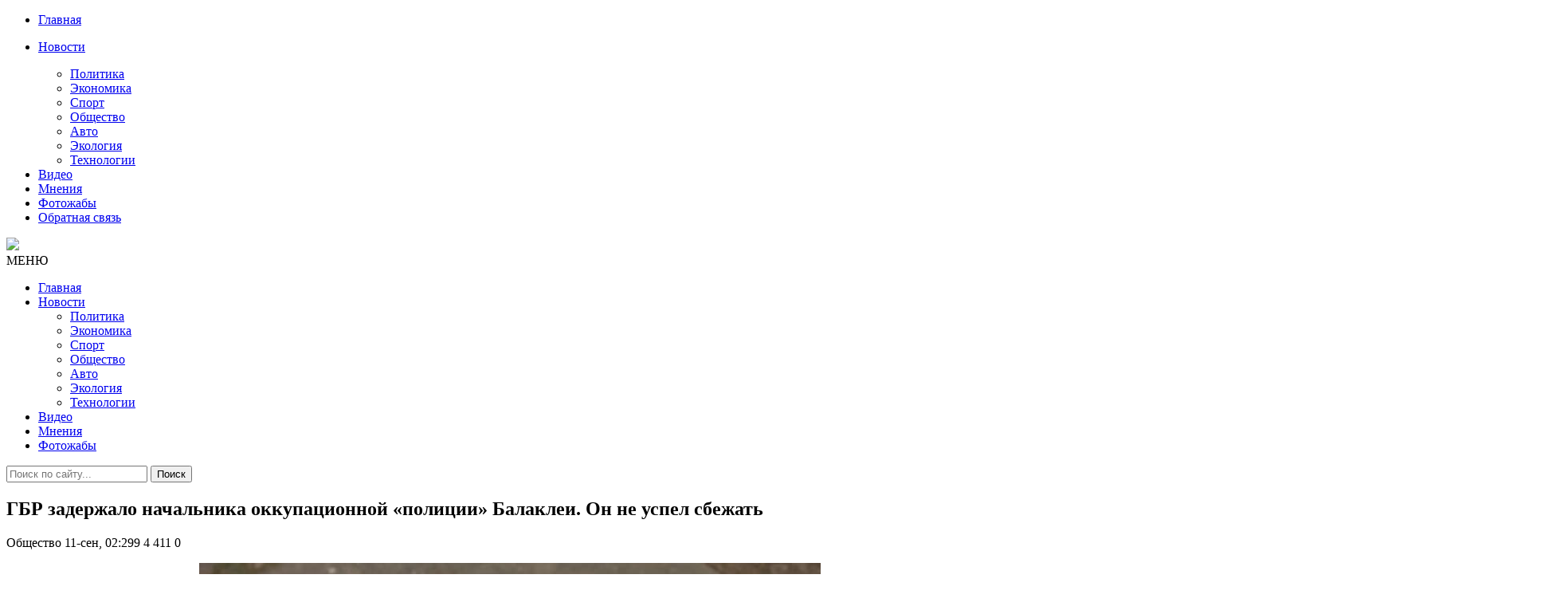

--- FILE ---
content_type: text/html; charset=utf-8
request_url: https://censoru.net/2022/09/11/gbr-zaderzhalo-nachalnika-okkupacionnoj-policii-balaklei-on-ne-uspel-sbezhat.html
body_size: 9243
content:
<!DOCTYPE html>
<html lang="ru">
<head>
<meta http-equiv="Content-Type" content="text/html;" />
<meta http-equiv="X-UA-Compatible" content="IE=edge">
<meta name="viewport" content="width=device-width, initial-scale=1">
<meta charset="utf-8">
<title>ГБР задержало начальника оккупационной «полиции» Балаклеи. Он не успел сбежать &raquo; ЦЕНЗОРУ.НЕТ  - Самые Свежие Новости России Украины и Мира</title>
<meta name="description" content="Украинским правоохранителям удалось оперативно установить личность предателя, возглавившего так называемый «полицейский участок» оккупационных властей в Балаклее на Харьковщине. Об этом сообщает пресс-служба ГБР.  Ранее предатель был одним из руководителей Балаклейской полиции, а когда пришли">
<meta name="keywords" content="предатель, Украинским, осуществляет, врагом, сотрудничество, наказание, напомнили, прокуратура, областная, Харьковская, руководство, поможете, Процессуальное, пресечения, избрании, также, подозрении, сообщении, вопрос, решается">
<meta name="generator" content="DataLife Engine (http://dle-news.ru)">
<meta property="og:site_name" content="ЦЕНЗОРУ.НЕТ  - Самые Свежие Новости России Украины и Мира">
<meta property="og:type" content="article">
<meta property="og:title" content="ГБР задержало начальника оккупационной «полиции» Балаклеи. Он не успел сбежать">
<meta property="og:url" content="https://censoru.net/2022/09/11/gbr-zaderzhalo-nachalnika-okkupacionnoj-policii-balaklei-on-ne-uspel-sbezhat.html">
<meta property="og:image" content="https://censoru.net/uploads/posts/2022-09/1662862853_2051651561.jpeg">
<meta property="og:description" content="Украинским правоохранителям удалось оперативно установить личность предателя, возглавившего так называемый «полицейский участок» оккупационных властей в Балаклее на Харьковщине. Об этом сообщает пресс-служба ГБР.Ранее предатель был одним из руководителей Балаклейской полиции, а когда пришли">
<link rel="search" type="application/opensearchdescription+xml" href="https://censoru.net/index.php?do=opensearch" title="ЦЕНЗОРУ.НЕТ  - Самые Свежие Новости России Украины и Мира">
<link rel="canonical" href="https://censoru.net/2022/09/11/gbr-zaderzhalo-nachalnika-okkupacionnoj-policii-balaklei-on-ne-uspel-sbezhat.html">
<link rel="alternate" type="application/rss+xml" title="ЦЕНЗОРУ.НЕТ  - Самые Свежие Новости России Украины и Мира" href="https://censoru.net/rss.xml">

<script src="/engine/classes/min/index.php?charset=utf-8&amp;g=general&amp;v=25" type="3808e32cbbc863396b4229c5-text/javascript"></script>
<script src="/engine/classes/min/index.php?charset=utf-8&amp;f=engine/classes/js/jqueryui.js,engine/classes/js/dle_js.js&amp;v=25" defer type="3808e32cbbc863396b4229c5-text/javascript"></script>

<script async src="https://pagead2.googlesyndication.com/pagead/js/adsbygoogle.js" type="3808e32cbbc863396b4229c5-text/javascript"></script>
<script type="3808e32cbbc863396b4229c5-text/javascript">
     (adsbygoogle = window.adsbygoogle || []).push({
          google_ad_client: "ca-pub-3122992185281521",
          enable_page_level_ads: true
     });
</script>
<link href="/templates/censorunet/css/font-awesome.css" rel="stylesheet" />
<link href="/templates/censorunet/css/bootstrap.min.css" rel="stylesheet" />
<link href="/templates/censorunet/css/main.css" rel="stylesheet" />
<link href="/templates/censorunet/css/engine.css" rel="stylesheet" />
<link rel="icon" href="/templates/censorunet/images/Stop16.png">
</head>
<body>
   
<nav class="menu-res hidden-lg hidden-md ">
	<div class="menu-res-inner">
		<ul>
			<li><a href="/">Главная</a></li>
			<li>
				<p><a href="/index.php?do=lastnews">Новости</a><span class="open-submenu"><i class="fa fa-angle-down"></i></span></p>
				<ul>
					<li><a href="/politika/">Политика</a></li>
					<li><a href="/economika/">Экономика</a></li>
					<li><a href="/sport/">Спорт</a></li>
					<li><a href="/obschestvo/">Общество</a></li>
					<li><a href="/avto/">Авто</a></li>
					<li><a href="/ekologiya/">Экология</a></li>
					<li><a href="/tehnologii/">Технологии</a></li>
				</ul>
			</li>
			<li><a href="/video/">Видео</a></li>
			<li><a href="/mnenija/">Мнения</li>
			<li><a href="/photo/">Фотожабы</a></li>
			<li><a href="/index.php?do=feedback#">Обратная связь</li>
		</ul>
	</div>
</nav>
<div class="page">
	<div class="container">
		<header class="header">
			<div class="row">
				<div class="col-md-4 col-sm-4"></div>
				<div class="col-md-4 col-sm-4 col-xs-12">
					<a href="/" class="logo">
					<img src="/templates/censorunet/images/logo.png">
					</a>
				</div>
				<div class="col-md-4 col-sm-4"></div>
				</div>
		</header>
		<nav class="menu font-heading">
			<div class="menu-icon hidden-lg hidden-md"><i class="fa fa-navicon"></i><span>МЕНЮ</span></div>
			<ul class="hidden-sm hidden-xs">
				<li><a href="/">Главная </a></li>
				<li>
					<a href="/index.php?do=lastnews">Новости <span></span></a>
					<ul class="submenu">
						<li><a href="/politika/">Политика</a></li>
						<li><a href="/economika/">Экономика</a></li>
						<li><a href="/sport/">Спорт</a></li>
						<li><a href="/obschestvo/">Общество</a></li>
						<li><a href="/avto/">Авто</a></li>
						<li><a href="/ekologiya/">Экология</a></li>
						<li><a href="/tehnologii/">Технологии</a></li>
					</ul>
				</li>
					<li><a href="/video/">Видео</a></li>
					<li><a href="/mnenija/">Мнения</li>
					<li><a href="/photo/">Фотожабы</a></li>
			</ul>
			<div class="search-icon">
				<div class="search-icon-inner"><i class="fa fa-search"></i></div>
				<div class="search-box">
					<form method="post">
						<input type="hidden" name="do" value="search" />
						<input type="hidden" name="subaction" value="search" />
						<input type="text" name="story" placeholder="Поиск по сайту..." />
						<button>Поиск</button>
					</form>
				</div>
			</div>
		</nav>
		<div class="row">
			<div class="col-md-8 col-sm-12">
				
				
				<div id='dle-content'><article class="post-detail">
<h1>ГБР задержало начальника оккупационной «полиции» Балаклеи. Он не успел сбежать</h1>
<div class="meta-post">
<span><i class="fa fa-folder-open-o"></i> Общество</span>
<em></em>
<span><i class="fa fa-clock-o"></i> 11-сен, 02:299</span>
<em></em>
<span><i class="fa fa-eye"></i> 4 411</span>
<em></em>
<span><i class="fa fa-comments-o"></i> 0</span>




</div>
	<!--Реклама-->
						<div class="visible-sm visible-md visible-lg visible-xs">
						<p style="margin-top: 10px;">
						<!--	<script async src="https://pagead2.googlesyndication.com/pagead/js/adsbygoogle.js"></script>
<ins class="adsbygoogle"
     style="display:block; text-align:center;"
     data-ad-layout="in-article"
     data-ad-format="fluid"
     data-ad-client="ca-pub-3122992185281521"
     data-ad-slot="7759477541"></ins>
<script>
     (adsbygoogle = window.adsbygoogle || []).push({});
</script>		-->					<p style="margin-bottom: 10px;">
							</div>
							
						<div class="post_text"><div style="text-align:center;"><!--dle_image_begin:https://censoru.net/uploads/posts/2022-09/1662862853_2051651561.jpeg|--><img src="/uploads/posts/2022-09/1662862853_2051651561.jpeg" style="max-width:100%;" alt="ГБР задержало начальника оккупационной «полиции» Балаклеи. Он не успел сбежать"><!--dle_image_end--></div><br><br><b>Украинским правоохранителям удалось оперативно установить личность предателя, возглавившего так называемый «полицейский участок» оккупационных властей в Балаклее на Харьковщине.</b> Об этом сообщает пресс-служба ГБР.<br><br><b>Ранее предатель был одним из руководителей Балаклейской полиции, а когда пришли оккупанты — добровольно согласился с ними сотрудничать. </b>За это он получил должность начальника оккупационного участка.<br><br><b>После того, как ВСУ освободили город, предатель решил бежать в «ЛНР», но не успел этого сделать.</b> Его задержали в городе Купянск. Сейчас решается вопрос о сообщении ему о подозрении, а также избрании меры пресечения. Процессуальное руководство осуществляет Харьковская областная прокуратура.<br><br><b>В ГБР напомнили, что наказание за сотрудничество с врагом неотвратимо.</b><br><br><div style="text-align:center;"><!--dle_image_begin:https://censoru.net/uploads/posts/2022-09/1662862932_5451654651.jpeg|--><img src="/uploads/posts/2022-09/1662862932_5451654651.jpeg" style="max-width:100%;" alt=""><!--dle_image_end--></div><br><br><div style="text-align:center;">*    *    *</div><br><!--sizestart:2--><span style="font-size:10pt;"><!--/sizestart--><!--colorstart:#000066--><span style="color:#000066"><!--/colorstart--><i>Вы поможете сайту, сделав несколько перепостов его публикаций в социальных сетях (Facebook, Twitter, Google и других). Сделай доброе дело!</i><!--colorend--></span><!--/colorend--><!--sizeend--></span><!--/sizeend--><br><br><!--sizestart:2--><span style="font-size:10pt;"><!--/sizestart--> <!--colorstart:#000066--><span style="color:#000066"><!--/colorstart--><b>Подписывайтесь на наш Телеграмм-канал, где вы сможете обсудить новости.</b>  <a href="https://t.me/censorunet" target="_blank" rel="noopener external noreferrer">https://t.me/censorunet</a><!--colorend--></span><!--/colorend--><!--sizeend--></span><!--/sizeend--></div>
    <!--Реклама-->
<iframe src="https://tgwidget.com/widget/btn/?id=5d0f076b83ba8851498b4567" frameborder="0" scrolling="no" horizontalscrolling="no" verticalscrolling="no" width="100%" height="50px" async></iframe>

</article>

<div class="social-detail">

<!--Реклама-->
			
<div class="dle_b_underlast" data-dlebid="6" data-dlebviews="yes" data-dlebclicks="yes" ><script async src="https://pagead2.googlesyndication.com/pagead/js/adsbygoogle.js?client=ca-pub-3122992185281521" crossorigin="anonymous" type="3808e32cbbc863396b4229c5-text/javascript"></script>
<!-- underlast -->
<ins class="adsbygoogle"
     style="display:block"
     data-ad-client="ca-pub-3122992185281521"
     data-ad-slot="8224654152"
     data-ad-format="auto"
     data-full-width-responsive="true"></ins>
<script type="3808e32cbbc863396b4229c5-text/javascript">
     (adsbygoogle = window.adsbygoogle || []).push({});
</script></div>

		<!--Реклама-->

</div>

<div class="detail-caption"><span>Похожие новости</span></div>
<section class="spotlight-thumbs spotlight-thumbs-related">
<div class="row">
<div class="col-md-4 col-sm-4 col-xs-12">
    <div class="spotlight-item-thumb">
         <div class="spotlight-item-thumb-img">
             <div class="slimg2"><a href="https://censoru.net/2024/05/14/na-harkovschine-rossijane-zahvatili-v-plen-grazhdanskih-nekotorym-udalos-sbezhat.html"><img alt="На Харьковщине россияне захватили в плен гражданских. Некоторым удалось сбежать" src="/uploads/posts/2024-05/1715659684_snimok-ekrana-2024-05-13-v-16_41_15.jpg"></a></div>
             <span class="cate-tag"><a href="https://censoru.net/obschestvo/">Общество</a></span>
         </div>
         <h3><a href="https://censoru.net/2024/05/14/na-harkovschine-rossijane-zahvatili-v-plen-grazhdanskih-nekotorym-udalos-sbezhat.html">На Харьковщине россияне захватили в плен гражданских.</a></h3>
    </div>
</div><div class="col-md-4 col-sm-4 col-xs-12">
    <div class="spotlight-item-thumb">
         <div class="spotlight-item-thumb-img">
             <div class="slimg2"><a href="https://censoru.net/2023/04/27/v-melitopole-vzorvali-nachalnika-okkupacionnoj-policii.html"><img alt="В Мелитополе взорвали начальника оккупационной «полиции» (Видео)" src="/uploads/posts/2023-04/1682614069_2302372.jpg"></a></div>
             <span class="cate-tag"><a href="https://censoru.net/obschestvo/">Общество</a> / <a href="https://censoru.net/video/">Видео</a></span>
         </div>
         <h3><a href="https://censoru.net/2023/04/27/v-melitopole-vzorvali-nachalnika-okkupacionnoj-policii.html">В Мелитополе взорвали начальника оккупационной «полиции»</a></h3>
    </div>
</div><div class="col-md-4 col-sm-4 col-xs-12">
    <div class="spotlight-item-thumb">
         <div class="spotlight-item-thumb-img">
             <div class="slimg2"><a href="https://censoru.net/2022/12/23/vzryv-avto-v-melitopole-stalo-izvestno-komu-iz-kollaborantov-otorvalo-nogu.html"><img alt="Взрыв авто в Мелитополе: стало известно, кому из коллаборантов оторвало ногу" src="/uploads/posts/2022-12/1671818183_1671806848-3842.jpg"></a></div>
             <span class="cate-tag"><a href="https://censoru.net/obschestvo/">Общество</a> / <a href="https://censoru.net/video/">Видео</a></span>
         </div>
         <h3><a href="https://censoru.net/2022/12/23/vzryv-avto-v-melitopole-stalo-izvestno-komu-iz-kollaborantov-otorvalo-nogu.html">Взрыв авто в Мелитополе: стало известно, кому из</a></h3>
    </div>
</div><div class="col-md-4 col-sm-4 col-xs-12">
    <div class="spotlight-item-thumb">
         <div class="spotlight-item-thumb-img">
             <div class="slimg2"><a href="https://censoru.net/2021/09/16/neizvestnyj-v-voennoj-forme-i-s-avtomatom-napal-na-policejskij-uchastok-v-voronezhe-video.html"><img alt="⚡Воронеж открыл ответный огонь: Неизвестный в военной форме и с автоматом напал на полицейский участок в Воронеже (Видео)" src="/uploads/posts/2021-09/1631818839_1379400_600.jpg"></a></div>
             <span class="cate-tag"><a href="https://censoru.net/obschestvo/">Общество</a> / <a href="https://censoru.net/video/">Видео</a></span>
         </div>
         <h3><a href="https://censoru.net/2021/09/16/neizvestnyj-v-voennoj-forme-i-s-avtomatom-napal-na-policejskij-uchastok-v-voronezhe-video.html">⚡Воронеж открыл ответный огонь: Неизвестный в военной форме</a></h3>
    </div>
</div><div class="col-md-4 col-sm-4 col-xs-12">
    <div class="spotlight-item-thumb">
         <div class="spotlight-item-thumb-img">
             <div class="slimg2"><a href="https://censoru.net/2021/07/27/ohranjali-s-vyshki-na-hersonschine-nashli-rekordnyj-posev-konopli-na-bolee-300-mln-grn.html"><img alt="Охраняли с вышки: На Херсонщине нашли рекордный посев конопли на более 300 млн грн" src="/uploads/posts/2021-07/1627397118_gsfsc.jpeg"></a></div>
             <span class="cate-tag"><a href="https://censoru.net/obschestvo/">Общество</a> / <a href="https://censoru.net/video/">Видео</a></span>
         </div>
         <h3><a href="https://censoru.net/2021/07/27/ohranjali-s-vyshki-na-hersonschine-nashli-rekordnyj-posev-konopli-na-bolee-300-mln-grn.html">Охраняли с вышки: На Херсонщине нашли рекордный посев</a></h3>
    </div>
</div><div class="col-md-4 col-sm-4 col-xs-12">
    <div class="spotlight-item-thumb">
         <div class="spotlight-item-thumb-img">
             <div class="slimg2"><a href="https://censoru.net/2021/04/22/sobiral-razveddannye-o-voinskih-chastjah-sbu-zaderzhala-agenta-fsb.html"><img alt="Собирал разведданные о воинских частях: СБУ задержала агента ФСБ" src="/uploads/posts/2021-04/1619109460_screenshot-2021-04-22_16-56-10-047.jpg"></a></div>
             <span class="cate-tag"><a href="https://censoru.net/politika/">Политика</a> / <a href="https://censoru.net/video/">Видео</a></span>
         </div>
         <h3><a href="https://censoru.net/2021/04/22/sobiral-razveddannye-o-voinskih-chastjah-sbu-zaderzhala-agenta-fsb.html">Собирал разведданные о воинских частях: СБУ задержала</a></h3>
    </div>
</div>
</div>
</section>

		<!--Реклама-->
			
<div class="dle_b_underlast" data-dlebid="6" data-dlebviews="yes" data-dlebclicks="yes" ><script async src="https://pagead2.googlesyndication.com/pagead/js/adsbygoogle.js?client=ca-pub-3122992185281521" crossorigin="anonymous" type="3808e32cbbc863396b4229c5-text/javascript"></script>
<!-- underlast -->
<ins class="adsbygoogle"
     style="display:block"
     data-ad-client="ca-pub-3122992185281521"
     data-ad-slot="8224654152"
     data-ad-format="auto"
     data-full-width-responsive="true"></ins>
<script type="3808e32cbbc863396b4229c5-text/javascript">
     (adsbygoogle = window.adsbygoogle || []).push({});
</script></div>

		<!--Реклама-->


<div class="list-comment">
<!--dlecomments-->
<!--dlenavigationcomments-->
</div>
<div class="detail-caption"><span></span></div>
<!--dleaddcomments--></div>
				
				
				
			</div>
			<div class="col-md-4 col-sm-12">

				<!--<ul role="tablist" class="tab-popular">
					<li class="active"><a href="#tab2" role="tab" data-toggle="tab"></a></li>
				</ul>
                <br>
                <br>-->
				
		
				
				
            <div class="ads">
			<!-- <script async src="https://pagead2.googlesyndication.com/pagead/js/adsbygoogle.js"></script>
 sidetop banner 
<ins class="adsbygoogle"
     style="display:block"
     data-ad-client="ca-pub-3122992185281521"
     data-ad-slot="5656906771"
     data-ad-format="auto"
     data-full-width-responsive="true"></ins>
<script>
     (adsbygoogle = window.adsbygoogle || []).push({});
</script>-->
</br>
                <div class="widget-title"><span>Лучшее</span></div>
                	
					<!--<div role="tabpanel" class="tab-pane active" id="tab2">-->
						<ul class="list-news-popular">
							<div>
                               
							<!--<p style="margin-top: 10px; border-bottom: 1px solid #eee;">--></div>
                            <div class="dle_b_best" data-dlebid="7" data-dlebviews="yes" data-dlebclicks="yes" ><script async src="https://pagead2.googlesyndication.com/pagead/js/adsbygoogle.js?client=ca-pub-3122992185281521" crossorigin="anonymous" type="3808e32cbbc863396b4229c5-text/javascript"></script>
<ins class="adsbygoogle"
     style="display:block"
     data-ad-format="fluid"
     data-ad-layout-key="-gc+3r+68-9q-29"
     data-ad-client="ca-pub-3122992185281521"
     data-ad-slot="1764291232"></ins>
<script type="3808e32cbbc863396b4229c5-text/javascript">
     (adsbygoogle = window.adsbygoogle || []).push({});
</script></div>
							<li>
	<a href="https://censoru.net/2026/01/20/idet-realiti-shou-belyj-dom-2-prezident-ssha-shodit-s-uma-a-vse-delajut-vid-chto-nichego-ne-proishodit.html"><img alt="Идет реалити-шоу &quot;Белый дом-2&quot;: президент США сходит с ума, а все делают вид, что ничего не происходит" src="/uploads/posts/2026-01/1768882385_1959239-103604-1287x836.jpg" class="img-responsive"></a>
	<h3><a href="https://censoru.net/2026/01/20/idet-realiti-shou-belyj-dom-2-prezident-ssha-shodit-s-uma-a-vse-delajut-vid-chto-nichego-ne-proishodit.html">Идет реалити-шоу &quot;Белый дом-2&quot;: президент США сходит с ума, а все делают вид, что ничего не происходит</a></h3>
	<div class="meta-post">
<span><i class="fa fa-clock-o"></i> 20-01-2026</span>
<em></em>
<span><i class="fa fa-eye"></i> 4 558</span>
      
</div>
</li>

<li>
	<a href="https://censoru.net/2026/01/19/pochemu-moskovskie-vrachi-otkazyvajutsja-lechit-chechenskogo-naslednika.html"><img alt="Почему московские врачи отказываются лечить чеченского наследника" src="/uploads/posts/2026-01/1768849640_1768651936-2717.jpg" class="img-responsive"></a>
	<h3><a href="https://censoru.net/2026/01/19/pochemu-moskovskie-vrachi-otkazyvajutsja-lechit-chechenskogo-naslednika.html">Почему московские врачи отказываются лечить чеченского наследника</a></h3>
	<div class="meta-post">
<span><i class="fa fa-clock-o"></i> 19-01-2026</span>
<em></em>
<span><i class="fa fa-eye"></i> 4 367</span>
      
</div>
</li>

<li>
	<a href="https://censoru.net/2026/01/22/pro-krym.html"><img alt="Про Крым" src="/uploads/posts/2026-01/1769036125_krym.jpg" class="img-responsive"></a>
	<h3><a href="https://censoru.net/2026/01/22/pro-krym.html">Про Крым</a></h3>
	<div class="meta-post">
<span><i class="fa fa-clock-o"></i> 22-01-2026</span>
<em></em>
<span><i class="fa fa-eye"></i> 3 778</span>
      
</div>
</li>

<li>
	<a href="https://censoru.net/2026/01/20/nu-ka-nemedlenno-sokratite-prodolzhitelnost-otkljuchenij.html"><img alt="«Ну-ка немедленно сократите продолжительность отключений!..»" src="/uploads/posts/2026-01/1768871568_1831741588_9228924362047_1920x0_80_0_0_7d94dc1a66063d28beb6d80c5c991246.jpg" class="img-responsive"></a>
	<h3><a href="https://censoru.net/2026/01/20/nu-ka-nemedlenno-sokratite-prodolzhitelnost-otkljuchenij.html">«Ну-ка немедленно сократите продолжительность отключений!..»</a></h3>
	<div class="meta-post">
<span><i class="fa fa-clock-o"></i> 20-01-2026</span>
<em></em>
<span><i class="fa fa-eye"></i> 3 751</span>
      
</div>
</li>

<li>
	<a href="https://censoru.net/2026/01/24/moskva-na-dne.html"><img alt="Москва на дне" src="/uploads/posts/2026-01/1769213596_vvv.jpeg" class="img-responsive"></a>
	<h3><a href="https://censoru.net/2026/01/24/moskva-na-dne.html">Москва на дне</a></h3>
	<div class="meta-post">
<span><i class="fa fa-clock-o"></i> 24-01-2026</span>
<em></em>
<span><i class="fa fa-eye"></i> 3 533</span>
      
</div>
</li>

<li>
	<a href="https://censoru.net/2026/01/21/my-snimaem-plakat-s-okna-istoricheskaja-rech-karni-v-davose.html"><img alt="&quot;Мы снимаем плакат с окна&quot;. Историческая речь Карни в Давосе" src="/uploads/posts/2026-01/1769007963_80_main-v1768990091.jpg" class="img-responsive"></a>
	<h3><a href="https://censoru.net/2026/01/21/my-snimaem-plakat-s-okna-istoricheskaja-rech-karni-v-davose.html">&quot;Мы снимаем плакат с окна&quot;. Историческая речь Карни в Давосе</a></h3>
	<div class="meta-post">
<span><i class="fa fa-clock-o"></i> 21-01-2026</span>
<em></em>
<span><i class="fa fa-eye"></i> 3 390</span>
      
</div>
</li>

<li>
	<a href="https://censoru.net/2026/01/22/kljuchevaja-problema-s-horoshimi-russkimi.html"><img alt="Ключевая проблема с &quot;хорошими русскими&quot;" src="/uploads/posts/2026-01/1769096714_23175030__large.jpeg" class="img-responsive"></a>
	<h3><a href="https://censoru.net/2026/01/22/kljuchevaja-problema-s-horoshimi-russkimi.html">Ключевая проблема с &quot;хорошими русскими&quot;</a></h3>
	<div class="meta-post">
<span><i class="fa fa-clock-o"></i> 22-01-2026</span>
<em></em>
<span><i class="fa fa-eye"></i> 3 275</span>
      
</div>
</li>

<li>
	<a href="https://censoru.net/2026/01/20/kreml-otkazyvaetsja-ot-mirnyh-peregovorov-po-ukraine-iz-za-medvedchuka-isw.html"><img alt="Кремль отказывается от мирных переговоров по Украине из-за Медведчука — ISW" src="/uploads/posts/2026-01/1768879740__107448026_tass_24034323.jpg" class="img-responsive"></a>
	<h3><a href="https://censoru.net/2026/01/20/kreml-otkazyvaetsja-ot-mirnyh-peregovorov-po-ukraine-iz-za-medvedchuka-isw.html">Кремль отказывается от мирных переговоров по Украине из-за Медведчука — ISW</a></h3>
	<div class="meta-post">
<span><i class="fa fa-clock-o"></i> 20-01-2026</span>
<em></em>
<span><i class="fa fa-eye"></i> 3 235</span>
      
</div>
</li>


                            <div class="dle_b_best" data-dlebid="7" data-dlebviews="yes" data-dlebclicks="yes" ><script async src="https://pagead2.googlesyndication.com/pagead/js/adsbygoogle.js?client=ca-pub-3122992185281521" crossorigin="anonymous" type="3808e32cbbc863396b4229c5-text/javascript"></script>
<ins class="adsbygoogle"
     style="display:block"
     data-ad-format="fluid"
     data-ad-layout-key="-gc+3r+68-9q-29"
     data-ad-client="ca-pub-3122992185281521"
     data-ad-slot="1764291232"></ins>
<script type="3808e32cbbc863396b4229c5-text/javascript">
     (adsbygoogle = window.adsbygoogle || []).push({});
</script></div>
						</ul>
					<!--</div>-->
				</div>
				
				
				<div class="connect-us">
					<div class="widget-title"><span>Соц. сети</span></div>
					<iframe id="tgw_5d0f076b83ba8851498b4567" frameborder="0" scrolling="no" horizontalscrolling="no" verticalscrolling="no" width="100%" height="87px" async></iframe><script type="3808e32cbbc863396b4229c5-text/javascript">document.addEventListener("DOMContentLoaded",function(){document.getElementById("tgw_5d0f076b83ba8851498b4567").setAttribute("src","https://tgwidget.com/channel/v2.0/?id=5d0f076b83ba8851498b4567")})</script>
					</div>
				
				<div class="ads visible-xs visible-sm visible-md visible-lg">
					
<div class="dle_b_side" data-dlebid="8" data-dlebviews="yes" data-dlebclicks="yes" ><script async src="https://pagead2.googlesyndication.com/pagead/js/adsbygoogle.js?client=ca-pub-3122992185281521" crossorigin="anonymous" type="3808e32cbbc863396b4229c5-text/javascript"></script>
<!-- sideadcens -->
<ins class="adsbygoogle"
     style="display:block"
     data-ad-client="ca-pub-3122992185281521"
     data-ad-slot="6663031177"
     data-ad-format="auto"
     data-full-width-responsive="true"></ins>
<script type="3808e32cbbc863396b4229c5-text/javascript">
     (adsbygoogle = window.adsbygoogle || []).push({});
</script></div>

				</div>
				<div class="calendar">
					<div class="widget-title"><span>Календарь</span></div>
					<div id="calendar-layer"><table id="calendar" class="calendar"><tr><th colspan="7" class="monthselect"><a class="monthlink" onclick="if (!window.__cfRLUnblockHandlers) return false; doCalendar('08','2022','right'); return false;" href="https://censoru.net/2022/08/" title="Предыдущий месяц" data-cf-modified-3808e32cbbc863396b4229c5-="">&laquo;</a>&nbsp;&nbsp;&nbsp;&nbsp;Сентябрь 2022&nbsp;&nbsp;&nbsp;&nbsp;<a class="monthlink" onclick="if (!window.__cfRLUnblockHandlers) return false; doCalendar('10','2022','left'); return false;" href="https://censoru.net/2022/10/" title="Следующий месяц" data-cf-modified-3808e32cbbc863396b4229c5-="">&raquo;</a></th></tr><tr><th class="workday">Пн</th><th class="workday">Вт</th><th class="workday">Ср</th><th class="workday">Чт</th><th class="workday">Пт</th><th class="weekday">Сб</th><th class="weekday">Вс</th></tr><tr><td colspan="3">&nbsp;</td><td  class="day-active-v" ><a class="day-active-v" href="https://censoru.net/2022/09/01/" title="Все публикации за 01 сентября 2022">1</a></td><td  class="day-active-v" ><a class="day-active-v" href="https://censoru.net/2022/09/02/" title="Все публикации за 02 сентября 2022">2</a></td><td  class="day-active" ><a class="day-active" href="https://censoru.net/2022/09/03/" title="Все публикации за 03 сентября 2022">3</a></td><td  class="day-active" ><a class="day-active" href="https://censoru.net/2022/09/04/" title="Все публикации за 04 сентября 2022">4</a></td></tr><tr><td  class="day-active-v" ><a class="day-active-v" href="https://censoru.net/2022/09/05/" title="Все публикации за 05 сентября 2022">5</a></td><td  class="day-active-v" ><a class="day-active-v" href="https://censoru.net/2022/09/06/" title="Все публикации за 06 сентября 2022">6</a></td><td  class="day-active-v" ><a class="day-active-v" href="https://censoru.net/2022/09/07/" title="Все публикации за 07 сентября 2022">7</a></td><td  class="day-active-v" ><a class="day-active-v" href="https://censoru.net/2022/09/08/" title="Все публикации за 08 сентября 2022">8</a></td><td  class="day-active-v" ><a class="day-active-v" href="https://censoru.net/2022/09/09/" title="Все публикации за 09 сентября 2022">9</a></td><td  class="day-active" ><a class="day-active" href="https://censoru.net/2022/09/10/" title="Все публикации за 10 сентября 2022">10</a></td><td  class="day-active" ><a class="day-active" href="https://censoru.net/2022/09/11/" title="Все публикации за 11 сентября 2022">11</a></td></tr><tr><td  class="day-active-v" ><a class="day-active-v" href="https://censoru.net/2022/09/12/" title="Все публикации за 12 сентября 2022">12</a></td><td  class="day-active-v" ><a class="day-active-v" href="https://censoru.net/2022/09/13/" title="Все публикации за 13 сентября 2022">13</a></td><td  class="day-active-v" ><a class="day-active-v" href="https://censoru.net/2022/09/14/" title="Все публикации за 14 сентября 2022">14</a></td><td  class="day-active-v" ><a class="day-active-v" href="https://censoru.net/2022/09/15/" title="Все публикации за 15 сентября 2022">15</a></td><td  class="day-active-v" ><a class="day-active-v" href="https://censoru.net/2022/09/16/" title="Все публикации за 16 сентября 2022">16</a></td><td  class="day-active" ><a class="day-active" href="https://censoru.net/2022/09/17/" title="Все публикации за 17 сентября 2022">17</a></td><td  class="day-active" ><a class="day-active" href="https://censoru.net/2022/09/18/" title="Все публикации за 18 сентября 2022">18</a></td></tr><tr><td  class="day-active-v" ><a class="day-active-v" href="https://censoru.net/2022/09/19/" title="Все публикации за 19 сентября 2022">19</a></td><td  class="day-active-v" ><a class="day-active-v" href="https://censoru.net/2022/09/20/" title="Все публикации за 20 сентября 2022">20</a></td><td  class="day-active-v" ><a class="day-active-v" href="https://censoru.net/2022/09/21/" title="Все публикации за 21 сентября 2022">21</a></td><td  class="day-active-v" ><a class="day-active-v" href="https://censoru.net/2022/09/22/" title="Все публикации за 22 сентября 2022">22</a></td><td  class="day-active-v" ><a class="day-active-v" href="https://censoru.net/2022/09/23/" title="Все публикации за 23 сентября 2022">23</a></td><td  class="day-active" ><a class="day-active" href="https://censoru.net/2022/09/24/" title="Все публикации за 24 сентября 2022">24</a></td><td  class="day-active" ><a class="day-active" href="https://censoru.net/2022/09/25/" title="Все публикации за 25 сентября 2022">25</a></td></tr><tr><td  class="day-active-v" ><a class="day-active-v" href="https://censoru.net/2022/09/26/" title="Все публикации за 26 сентября 2022">26</a></td><td  class="day-active-v" ><a class="day-active-v" href="https://censoru.net/2022/09/27/" title="Все публикации за 27 сентября 2022">27</a></td><td  class="day-active-v" ><a class="day-active-v" href="https://censoru.net/2022/09/28/" title="Все публикации за 28 сентября 2022">28</a></td><td  class="day-active-v" ><a class="day-active-v" href="https://censoru.net/2022/09/29/" title="Все публикации за 29 сентября 2022">29</a></td><td  class="day-active-v" ><a class="day-active-v" href="https://censoru.net/2022/09/30/" title="Все публикации за 30 сентября 2022">30</a></td><td colspan="2">&nbsp;</td></tr></table></div>
				</div>
			
			</div>
		</div>
	</div>
	<footer class="footer">
		<div class="container">
			<div class="row">
				<div class="col-md-8  col-sm-8 col-xs-12">
					<div class="about">
						<h3>О сайте</h3>
						<p>Публикуем различные мнения, статьи и видеоматериалы. </p>
						<p>При использовании материалов обязательно размещение гиперссылки на главную, или соответствующую страницу сайта.</p>
					</div>
				</div>
				<div class="col-md-4 col-sm-4 col-xs-12">
					<h3>Навигация по сайту</h3>
					<ul class="list-category">
						<li><a href="/">Главная</a></li>
						<li><a href="/index.php?do=lastnews">Новости</a></li>
						<li><a href="/mnenija/">Мнения</a></li>
						<li><a href="/index.php?do=feedback#">Контакты</a></li>
					</ul>
				</div>
				<!--<div class="col-md-3 col-md-offset-1 col-sm-4 col-xs-12">
					<h3>Облако тегов</h3>
					<div class="list-tags"></div>
				</div>-->
			</div>
			<div class="allright">
				<div class="row">
					<div class="col-md-9 col-sm-9 col-xs-12 ">
						<p>CENSORU.NET &copy; 2014-2024. Все права защищены.</p>
					</div>
						<div class="col-md-3 col-sm-3 hidden-xs mr-auto">
	  <!-- Yandex.Metrika informer -->
<a href="https://metrika.yandex.ru/stat/?id=26145255&amp;from=informer"
target="_blank" rel="nofollow"><img src="https://informer.yandex.ru/informer/26145255/3_0_535353FF_333333FF_1_pageviews"
style="width:88px; height:31px; border:0;" alt="Яндекс.Метрика" title="Яндекс.Метрика: данные за сегодня (просмотры, визиты и уникальные посетители)" /></a>
<!-- /Yandex.Metrika informer -->

<!-- Yandex.Metrika counter -->
<script type="3808e32cbbc863396b4229c5-text/javascript">
    (function (d, w, c) {
        (w[c] = w[c] || []).push(function() {
            try {
                w.yaCounter26145255 = new Ya.Metrika({
                    id:26145255,
                    clickmap:true,
                    trackLinks:true,
                    accurateTrackBounce:true,
                    webvisor:true
                });
            } catch(e) { }
        });

        var n = d.getElementsByTagName("script")[0],
            s = d.createElement("script"),
            f = function () { n.parentNode.insertBefore(s, n); };
        s.type = "text/javascript";
        s.async = true;
        s.src = "https://mc.yandex.ru/metrika/watch.js";

        if (w.opera == "[object Opera]") {
            d.addEventListener("DOMContentLoaded", f, false);
        } else { f(); }
    })(document, window, "yandex_metrika_callbacks");
</script>

<!-- /Yandex.Metrika counter -->
<!--LiveInternet counter--><script type="3808e32cbbc863396b4229c5-text/javascript"><!--
						document.write("<a href='//www.liveinternet.ru/click' "+
						"target=_blank><img src='//counter.yadro.ru/hit?t52.10;r"+
						escape(document.referrer)+((typeof(screen)=="undefined")?"":
						";s"+screen.width+"*"+screen.height+"*"+(screen.colorDepth?
						screen.colorDepth:screen.pixelDepth))+";u"+escape(document.URL)+
						";"+Math.random()+
						"' alt='' title='LiveInternet: number of pageviews and visitors"+
						" for 24 hours is shown' "+
						"border='0' width='88' height='31'><\/a>")
						//--></script><!--/LiveInternet-->
					</div>
					
				</div>
			</div>
		
		</div>
	</footer>
</div>
    
<script type="3808e32cbbc863396b4229c5-text/javascript">
<!--
var dle_root       = '/';
var dle_admin      = '';
var dle_login_hash = 'fb902b4569b74c76cca58bf7bfbf0810f2ecebff';
var dle_group      = 5;
var dle_skin       = 'censorunet';
var dle_wysiwyg    = '1';
var quick_wysiwyg  = '0';
var dle_act_lang   = ["Да", "Нет", "Ввод", "Отмена", "Сохранить", "Удалить", "Загрузка. Пожалуйста, подождите..."];
var menu_short     = 'Быстрое редактирование';
var menu_full      = 'Полное редактирование';
var menu_profile   = 'Просмотр профиля';
var menu_send      = 'Отправить сообщение';
var menu_uedit     = 'Админцентр';
var dle_info       = 'Информация';
var dle_confirm    = 'Подтверждение';
var dle_prompt     = 'Ввод информации';
var dle_req_field  = 'Заполните все необходимые поля';
var dle_del_agree  = 'Вы действительно хотите удалить? Данное действие невозможно будет отменить';
var dle_spam_agree = 'Вы действительно хотите отметить пользователя как спамера? Это приведёт к удалению всех его комментариев';
var dle_complaint  = 'Укажите текст Вашей жалобы для администрации:';
var dle_big_text   = 'Выделен слишком большой участок текста.';
var dle_orfo_title = 'Укажите комментарий для администрации к найденной ошибке на странице';
var dle_p_send     = 'Отправить';
var dle_p_send_ok  = 'Уведомление успешно отправлено';
var dle_save_ok    = 'Изменения успешно сохранены. Обновить страницу?';
var dle_reply_title= 'Ответ на комментарий';
var dle_tree_comm  = '0';
var dle_del_news   = 'Удалить статью';
var dle_sub_agree  = 'Вы действительно хотите подписаться на комментарии к данной публикации?';
var allow_dle_delete_news   = false;

//-->
</script>
<script src="/templates/censorunet/js/bootstrap.js" type="3808e32cbbc863396b4229c5-text/javascript"></script>
<script src="/templates/censorunet/js/owl.carousel.min.js" type="3808e32cbbc863396b4229c5-text/javascript"></script>
<script src="/templates/censorunet/js/main.js" type="3808e32cbbc863396b4229c5-text/javascript"></script>
<noscript><div><img src="https://mc.yandex.ru/watch/26145255" style="position:absolute; left:-9999px;" alt="" /></div></noscript>    
<script src="/cdn-cgi/scripts/7d0fa10a/cloudflare-static/rocket-loader.min.js" data-cf-settings="3808e32cbbc863396b4229c5-|49" defer></script><script defer src="https://static.cloudflareinsights.com/beacon.min.js/vcd15cbe7772f49c399c6a5babf22c1241717689176015" integrity="sha512-ZpsOmlRQV6y907TI0dKBHq9Md29nnaEIPlkf84rnaERnq6zvWvPUqr2ft8M1aS28oN72PdrCzSjY4U6VaAw1EQ==" data-cf-beacon='{"version":"2024.11.0","token":"c9857f32131645ab92fa765eebc48a4c","r":1,"server_timing":{"name":{"cfCacheStatus":true,"cfEdge":true,"cfExtPri":true,"cfL4":true,"cfOrigin":true,"cfSpeedBrain":true},"location_startswith":null}}' crossorigin="anonymous"></script>
</body>
</html>
<!-- DataLife Engine Copyright SoftNews Media Group (http://dle-news.ru) -->


--- FILE ---
content_type: text/html; charset=utf-8
request_url: https://www.google.com/recaptcha/api2/aframe
body_size: 269
content:
<!DOCTYPE HTML><html><head><meta http-equiv="content-type" content="text/html; charset=UTF-8"></head><body><script nonce="oNO4pb4ZgvzcGb105V3qwQ">/** Anti-fraud and anti-abuse applications only. See google.com/recaptcha */ try{var clients={'sodar':'https://pagead2.googlesyndication.com/pagead/sodar?'};window.addEventListener("message",function(a){try{if(a.source===window.parent){var b=JSON.parse(a.data);var c=clients[b['id']];if(c){var d=document.createElement('img');d.src=c+b['params']+'&rc='+(localStorage.getItem("rc::a")?sessionStorage.getItem("rc::b"):"");window.document.body.appendChild(d);sessionStorage.setItem("rc::e",parseInt(sessionStorage.getItem("rc::e")||0)+1);localStorage.setItem("rc::h",'1769432570625');}}}catch(b){}});window.parent.postMessage("_grecaptcha_ready", "*");}catch(b){}</script></body></html>